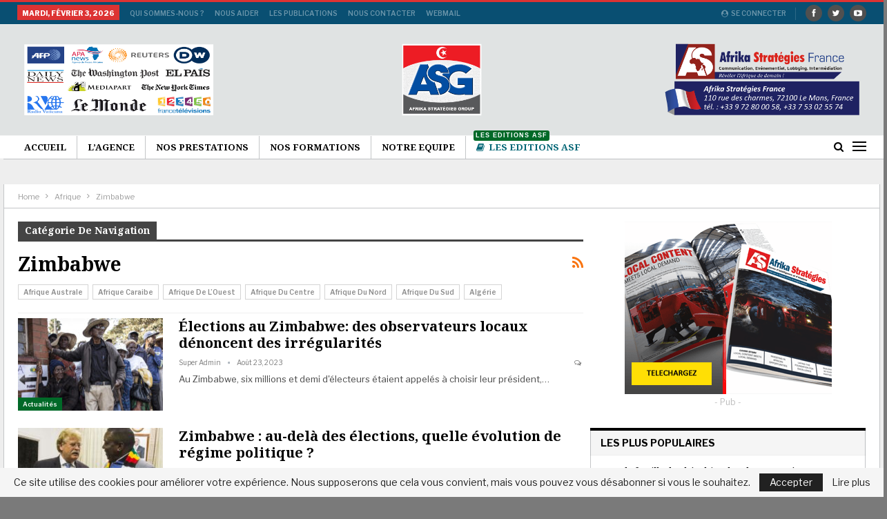

--- FILE ---
content_type: text/html; charset=UTF-8
request_url: https://www.afrikastrategies.fr/category/afrique/zimbabwe/
body_size: 21731
content:
	<!DOCTYPE html>
		<!--[if IE 8]>
	<html class="ie ie8" lang="fr-FR"> <![endif]-->
	<!--[if IE 9]>
	<html class="ie ie9" lang="fr-FR"> <![endif]-->
	<!--[if gt IE 9]><!-->
<html lang="fr-FR"> <!--<![endif]-->
	<head>
				<meta charset="UTF-8">
		<meta http-equiv="X-UA-Compatible" content="IE=edge">
		<meta name="viewport" content="width=device-width, initial-scale=1.0">
		<link rel="pingback" href="https://www.afrikastrategies.fr/xmlrpc.php"/>

		<meta name='robots' content='max-image-preview:large' />

	<!-- This site is optimized with the Yoast SEO plugin v15.1.1 - https://yoast.com/wordpress/plugins/seo/ -->
	<title>Zimbabwe Archives - Afrika Strategies France</title>
	<meta name="robots" content="index, follow, max-snippet:-1, max-image-preview:large, max-video-preview:-1" />
	<link rel="canonical" href="https://www.afrikastrategies.fr/category/afrique/zimbabwe/" />
	<meta property="og:locale" content="fr_FR" />
	<meta property="og:type" content="article" />
	<meta property="og:title" content="Zimbabwe Archives - Afrika Strategies France" />
	<meta property="og:url" content="https://www.afrikastrategies.fr/category/afrique/zimbabwe/" />
	<meta property="og:site_name" content="Afrika Strategies France" />
	<meta name="twitter:card" content="summary_large_image" />
	<script type="application/ld+json" class="yoast-schema-graph">{"@context":"https://schema.org","@graph":[{"@type":"Organization","@id":"https://www.afrikastrategies.fr/#organization","name":"AFRIKA STRATEGIES FRANCE","url":"https://www.afrikastrategies.fr/","sameAs":["https://www.facebook.com/afrikastrategiesfr"],"logo":{"@type":"ImageObject","@id":"https://www.afrikastrategies.fr/#logo","inLanguage":"fr-FR","url":"https://www.afrikastrategies.fr/wp-content/uploads/2019/10/logoasfmob-retina.jpg","width":500,"height":105,"caption":"AFRIKA STRATEGIES FRANCE"},"image":{"@id":"https://www.afrikastrategies.fr/#logo"}},{"@type":"WebSite","@id":"https://www.afrikastrategies.fr/#website","url":"https://www.afrikastrategies.fr/","name":"Afrika Strategies France","description":"Revue d&#039;intelligence et d&#039;Analyse","publisher":{"@id":"https://www.afrikastrategies.fr/#organization"},"potentialAction":[{"@type":"SearchAction","target":"https://www.afrikastrategies.fr/?s={search_term_string}","query-input":"required name=search_term_string"}],"inLanguage":"fr-FR"},{"@type":"CollectionPage","@id":"https://www.afrikastrategies.fr/category/afrique/zimbabwe/#webpage","url":"https://www.afrikastrategies.fr/category/afrique/zimbabwe/","name":"Zimbabwe Archives - Afrika Strategies France","isPartOf":{"@id":"https://www.afrikastrategies.fr/#website"},"breadcrumb":{"@id":"https://www.afrikastrategies.fr/category/afrique/zimbabwe/#breadcrumb"},"inLanguage":"fr-FR","potentialAction":[{"@type":"ReadAction","target":["https://www.afrikastrategies.fr/category/afrique/zimbabwe/"]}]},{"@type":"BreadcrumbList","@id":"https://www.afrikastrategies.fr/category/afrique/zimbabwe/#breadcrumb","itemListElement":[{"@type":"ListItem","position":1,"item":{"@type":"WebPage","@id":"https://www.afrikastrategies.fr/","url":"https://www.afrikastrategies.fr/","name":"Accueil"}},{"@type":"ListItem","position":2,"item":{"@type":"WebPage","@id":"http://www.afrikastrategies.fr/amp/category/afrique/","url":"http://www.afrikastrategies.fr/amp/category/afrique/","name":"Afrique"}},{"@type":"ListItem","position":3,"item":{"@type":"WebPage","@id":"https://www.afrikastrategies.fr/category/afrique/zimbabwe/","url":"https://www.afrikastrategies.fr/category/afrique/zimbabwe/","name":"Zimbabwe"}}]}]}</script>
	<!-- / Yoast SEO plugin. -->


<link rel='dns-prefetch' href='//fonts.googleapis.com' />
<link rel='dns-prefetch' href='//s.w.org' />
<link rel="alternate" type="application/rss+xml" title="Afrika Strategies France &raquo; Flux" href="https://www.afrikastrategies.fr/feed/" />
<link rel="alternate" type="application/rss+xml" title="Afrika Strategies France &raquo; Flux des commentaires" href="https://www.afrikastrategies.fr/comments/feed/" />
<link rel="alternate" type="application/rss+xml" title="Afrika Strategies France &raquo; Flux de la catégorie Zimbabwe" href="https://www.afrikastrategies.fr/category/afrique/zimbabwe/feed/" />
<script type="text/javascript">
window._wpemojiSettings = {"baseUrl":"https:\/\/s.w.org\/images\/core\/emoji\/14.0.0\/72x72\/","ext":".png","svgUrl":"https:\/\/s.w.org\/images\/core\/emoji\/14.0.0\/svg\/","svgExt":".svg","source":{"concatemoji":"https:\/\/www.afrikastrategies.fr\/wp-includes\/js\/wp-emoji-release.min.js?ver=6.0.11"}};
/*! This file is auto-generated */
!function(e,a,t){var n,r,o,i=a.createElement("canvas"),p=i.getContext&&i.getContext("2d");function s(e,t){var a=String.fromCharCode,e=(p.clearRect(0,0,i.width,i.height),p.fillText(a.apply(this,e),0,0),i.toDataURL());return p.clearRect(0,0,i.width,i.height),p.fillText(a.apply(this,t),0,0),e===i.toDataURL()}function c(e){var t=a.createElement("script");t.src=e,t.defer=t.type="text/javascript",a.getElementsByTagName("head")[0].appendChild(t)}for(o=Array("flag","emoji"),t.supports={everything:!0,everythingExceptFlag:!0},r=0;r<o.length;r++)t.supports[o[r]]=function(e){if(!p||!p.fillText)return!1;switch(p.textBaseline="top",p.font="600 32px Arial",e){case"flag":return s([127987,65039,8205,9895,65039],[127987,65039,8203,9895,65039])?!1:!s([55356,56826,55356,56819],[55356,56826,8203,55356,56819])&&!s([55356,57332,56128,56423,56128,56418,56128,56421,56128,56430,56128,56423,56128,56447],[55356,57332,8203,56128,56423,8203,56128,56418,8203,56128,56421,8203,56128,56430,8203,56128,56423,8203,56128,56447]);case"emoji":return!s([129777,127995,8205,129778,127999],[129777,127995,8203,129778,127999])}return!1}(o[r]),t.supports.everything=t.supports.everything&&t.supports[o[r]],"flag"!==o[r]&&(t.supports.everythingExceptFlag=t.supports.everythingExceptFlag&&t.supports[o[r]]);t.supports.everythingExceptFlag=t.supports.everythingExceptFlag&&!t.supports.flag,t.DOMReady=!1,t.readyCallback=function(){t.DOMReady=!0},t.supports.everything||(n=function(){t.readyCallback()},a.addEventListener?(a.addEventListener("DOMContentLoaded",n,!1),e.addEventListener("load",n,!1)):(e.attachEvent("onload",n),a.attachEvent("onreadystatechange",function(){"complete"===a.readyState&&t.readyCallback()})),(e=t.source||{}).concatemoji?c(e.concatemoji):e.wpemoji&&e.twemoji&&(c(e.twemoji),c(e.wpemoji)))}(window,document,window._wpemojiSettings);
</script>
<style type="text/css">
img.wp-smiley,
img.emoji {
	display: inline !important;
	border: none !important;
	box-shadow: none !important;
	height: 1em !important;
	width: 1em !important;
	margin: 0 0.07em !important;
	vertical-align: -0.1em !important;
	background: none !important;
	padding: 0 !important;
}
</style>
	<style id='global-styles-inline-css' type='text/css'>
body{--wp--preset--color--black: #000000;--wp--preset--color--cyan-bluish-gray: #abb8c3;--wp--preset--color--white: #ffffff;--wp--preset--color--pale-pink: #f78da7;--wp--preset--color--vivid-red: #cf2e2e;--wp--preset--color--luminous-vivid-orange: #ff6900;--wp--preset--color--luminous-vivid-amber: #fcb900;--wp--preset--color--light-green-cyan: #7bdcb5;--wp--preset--color--vivid-green-cyan: #00d084;--wp--preset--color--pale-cyan-blue: #8ed1fc;--wp--preset--color--vivid-cyan-blue: #0693e3;--wp--preset--color--vivid-purple: #9b51e0;--wp--preset--gradient--vivid-cyan-blue-to-vivid-purple: linear-gradient(135deg,rgba(6,147,227,1) 0%,rgb(155,81,224) 100%);--wp--preset--gradient--light-green-cyan-to-vivid-green-cyan: linear-gradient(135deg,rgb(122,220,180) 0%,rgb(0,208,130) 100%);--wp--preset--gradient--luminous-vivid-amber-to-luminous-vivid-orange: linear-gradient(135deg,rgba(252,185,0,1) 0%,rgba(255,105,0,1) 100%);--wp--preset--gradient--luminous-vivid-orange-to-vivid-red: linear-gradient(135deg,rgba(255,105,0,1) 0%,rgb(207,46,46) 100%);--wp--preset--gradient--very-light-gray-to-cyan-bluish-gray: linear-gradient(135deg,rgb(238,238,238) 0%,rgb(169,184,195) 100%);--wp--preset--gradient--cool-to-warm-spectrum: linear-gradient(135deg,rgb(74,234,220) 0%,rgb(151,120,209) 20%,rgb(207,42,186) 40%,rgb(238,44,130) 60%,rgb(251,105,98) 80%,rgb(254,248,76) 100%);--wp--preset--gradient--blush-light-purple: linear-gradient(135deg,rgb(255,206,236) 0%,rgb(152,150,240) 100%);--wp--preset--gradient--blush-bordeaux: linear-gradient(135deg,rgb(254,205,165) 0%,rgb(254,45,45) 50%,rgb(107,0,62) 100%);--wp--preset--gradient--luminous-dusk: linear-gradient(135deg,rgb(255,203,112) 0%,rgb(199,81,192) 50%,rgb(65,88,208) 100%);--wp--preset--gradient--pale-ocean: linear-gradient(135deg,rgb(255,245,203) 0%,rgb(182,227,212) 50%,rgb(51,167,181) 100%);--wp--preset--gradient--electric-grass: linear-gradient(135deg,rgb(202,248,128) 0%,rgb(113,206,126) 100%);--wp--preset--gradient--midnight: linear-gradient(135deg,rgb(2,3,129) 0%,rgb(40,116,252) 100%);--wp--preset--duotone--dark-grayscale: url('#wp-duotone-dark-grayscale');--wp--preset--duotone--grayscale: url('#wp-duotone-grayscale');--wp--preset--duotone--purple-yellow: url('#wp-duotone-purple-yellow');--wp--preset--duotone--blue-red: url('#wp-duotone-blue-red');--wp--preset--duotone--midnight: url('#wp-duotone-midnight');--wp--preset--duotone--magenta-yellow: url('#wp-duotone-magenta-yellow');--wp--preset--duotone--purple-green: url('#wp-duotone-purple-green');--wp--preset--duotone--blue-orange: url('#wp-duotone-blue-orange');--wp--preset--font-size--small: 13px;--wp--preset--font-size--medium: 20px;--wp--preset--font-size--large: 36px;--wp--preset--font-size--x-large: 42px;}.has-black-color{color: var(--wp--preset--color--black) !important;}.has-cyan-bluish-gray-color{color: var(--wp--preset--color--cyan-bluish-gray) !important;}.has-white-color{color: var(--wp--preset--color--white) !important;}.has-pale-pink-color{color: var(--wp--preset--color--pale-pink) !important;}.has-vivid-red-color{color: var(--wp--preset--color--vivid-red) !important;}.has-luminous-vivid-orange-color{color: var(--wp--preset--color--luminous-vivid-orange) !important;}.has-luminous-vivid-amber-color{color: var(--wp--preset--color--luminous-vivid-amber) !important;}.has-light-green-cyan-color{color: var(--wp--preset--color--light-green-cyan) !important;}.has-vivid-green-cyan-color{color: var(--wp--preset--color--vivid-green-cyan) !important;}.has-pale-cyan-blue-color{color: var(--wp--preset--color--pale-cyan-blue) !important;}.has-vivid-cyan-blue-color{color: var(--wp--preset--color--vivid-cyan-blue) !important;}.has-vivid-purple-color{color: var(--wp--preset--color--vivid-purple) !important;}.has-black-background-color{background-color: var(--wp--preset--color--black) !important;}.has-cyan-bluish-gray-background-color{background-color: var(--wp--preset--color--cyan-bluish-gray) !important;}.has-white-background-color{background-color: var(--wp--preset--color--white) !important;}.has-pale-pink-background-color{background-color: var(--wp--preset--color--pale-pink) !important;}.has-vivid-red-background-color{background-color: var(--wp--preset--color--vivid-red) !important;}.has-luminous-vivid-orange-background-color{background-color: var(--wp--preset--color--luminous-vivid-orange) !important;}.has-luminous-vivid-amber-background-color{background-color: var(--wp--preset--color--luminous-vivid-amber) !important;}.has-light-green-cyan-background-color{background-color: var(--wp--preset--color--light-green-cyan) !important;}.has-vivid-green-cyan-background-color{background-color: var(--wp--preset--color--vivid-green-cyan) !important;}.has-pale-cyan-blue-background-color{background-color: var(--wp--preset--color--pale-cyan-blue) !important;}.has-vivid-cyan-blue-background-color{background-color: var(--wp--preset--color--vivid-cyan-blue) !important;}.has-vivid-purple-background-color{background-color: var(--wp--preset--color--vivid-purple) !important;}.has-black-border-color{border-color: var(--wp--preset--color--black) !important;}.has-cyan-bluish-gray-border-color{border-color: var(--wp--preset--color--cyan-bluish-gray) !important;}.has-white-border-color{border-color: var(--wp--preset--color--white) !important;}.has-pale-pink-border-color{border-color: var(--wp--preset--color--pale-pink) !important;}.has-vivid-red-border-color{border-color: var(--wp--preset--color--vivid-red) !important;}.has-luminous-vivid-orange-border-color{border-color: var(--wp--preset--color--luminous-vivid-orange) !important;}.has-luminous-vivid-amber-border-color{border-color: var(--wp--preset--color--luminous-vivid-amber) !important;}.has-light-green-cyan-border-color{border-color: var(--wp--preset--color--light-green-cyan) !important;}.has-vivid-green-cyan-border-color{border-color: var(--wp--preset--color--vivid-green-cyan) !important;}.has-pale-cyan-blue-border-color{border-color: var(--wp--preset--color--pale-cyan-blue) !important;}.has-vivid-cyan-blue-border-color{border-color: var(--wp--preset--color--vivid-cyan-blue) !important;}.has-vivid-purple-border-color{border-color: var(--wp--preset--color--vivid-purple) !important;}.has-vivid-cyan-blue-to-vivid-purple-gradient-background{background: var(--wp--preset--gradient--vivid-cyan-blue-to-vivid-purple) !important;}.has-light-green-cyan-to-vivid-green-cyan-gradient-background{background: var(--wp--preset--gradient--light-green-cyan-to-vivid-green-cyan) !important;}.has-luminous-vivid-amber-to-luminous-vivid-orange-gradient-background{background: var(--wp--preset--gradient--luminous-vivid-amber-to-luminous-vivid-orange) !important;}.has-luminous-vivid-orange-to-vivid-red-gradient-background{background: var(--wp--preset--gradient--luminous-vivid-orange-to-vivid-red) !important;}.has-very-light-gray-to-cyan-bluish-gray-gradient-background{background: var(--wp--preset--gradient--very-light-gray-to-cyan-bluish-gray) !important;}.has-cool-to-warm-spectrum-gradient-background{background: var(--wp--preset--gradient--cool-to-warm-spectrum) !important;}.has-blush-light-purple-gradient-background{background: var(--wp--preset--gradient--blush-light-purple) !important;}.has-blush-bordeaux-gradient-background{background: var(--wp--preset--gradient--blush-bordeaux) !important;}.has-luminous-dusk-gradient-background{background: var(--wp--preset--gradient--luminous-dusk) !important;}.has-pale-ocean-gradient-background{background: var(--wp--preset--gradient--pale-ocean) !important;}.has-electric-grass-gradient-background{background: var(--wp--preset--gradient--electric-grass) !important;}.has-midnight-gradient-background{background: var(--wp--preset--gradient--midnight) !important;}.has-small-font-size{font-size: var(--wp--preset--font-size--small) !important;}.has-medium-font-size{font-size: var(--wp--preset--font-size--medium) !important;}.has-large-font-size{font-size: var(--wp--preset--font-size--large) !important;}.has-x-large-font-size{font-size: var(--wp--preset--font-size--x-large) !important;}
</style>
<link rel='stylesheet' id='contact-form-7-css'  href='https://www.afrikastrategies.fr/wp-content/plugins/contact-form-7/includes/css/styles.css?ver=5.0.3' type='text/css' media='all' />
<link rel='stylesheet' id='t4bnewsticker-css'  href='http://www.afrikastrategies.fr/wp-content/plugins/t4b-news-ticker/assets/css/t4bnewsticker.css?v=1.2.3&#038;ver=6.0.11' type='text/css' media='all' />
<link rel='stylesheet' id='wsl-widget-css'  href='https://www.afrikastrategies.fr/wp-content/plugins/wordpress-social-login/assets/css/style.css?ver=6.0.11' type='text/css' media='all' />
<link rel='stylesheet' id='publisher-child-css'  href='https://www.afrikastrategies.fr/wp-content/themes/publisher-child/style.css?ver=1.0.0' type='text/css' media='all' />
<link rel='stylesheet' id='better-framework-main-fonts-css'  href='https://fonts.googleapis.com/css?family=Libre+Franklin:400,600,700,500,800,400italic%7CNoto+Serif:700,400%7CRoboto:500' type='text/css' media='all' />
<script type='text/javascript' src='https://www.afrikastrategies.fr/wp-includes/js/jquery/jquery.min.js?ver=3.6.0' id='jquery-core-js'></script>
<script type='text/javascript' src='https://www.afrikastrategies.fr/wp-includes/js/jquery/jquery-migrate.min.js?ver=3.3.2' id='jquery-migrate-js'></script>
<script type='text/javascript' src='http://www.afrikastrategies.fr/wp-content/plugins/t4b-news-ticker/assets/js/jquery.liscroll.js?ver=1.2.3' id='liscroll-js'></script>
<!--[if lt IE 9]>
<script type='text/javascript' src='https://www.afrikastrategies.fr/wp-content/themes/publisher/includes/libs/better-framework/assets/js/html5shiv.min.js?ver=3.8.0' id='bf-html5shiv-js'></script>
<![endif]-->
<!--[if lt IE 9]>
<script type='text/javascript' src='https://www.afrikastrategies.fr/wp-content/themes/publisher/includes/libs/better-framework/assets/js/respond.min.js?ver=3.8.0' id='bf-respond-js'></script>
<![endif]-->
<link rel="https://api.w.org/" href="https://www.afrikastrategies.fr/wp-json/" /><link rel="alternate" type="application/json" href="https://www.afrikastrategies.fr/wp-json/wp/v2/categories/158" /><link rel="EditURI" type="application/rsd+xml" title="RSD" href="https://www.afrikastrategies.fr/xmlrpc.php?rsd" />
<link rel="wlwmanifest" type="application/wlwmanifest+xml" href="https://www.afrikastrategies.fr/wp-includes/wlwmanifest.xml" /> 
<meta name="generator" content="WordPress 6.0.11" />
			<link rel="amphtml" href="https://www.afrikastrategies.fr/amp/category/afrique/zimbabwe/"/>
						<meta property="fb:pages" content="106558944222840" />
							<meta property="ia:markup_url" content="https://www.afrikastrategies.fr/elections-au-zimbabwe-des-observateurs-locaux-denoncent-des-irregularites/?ia_markup=1" />
				<link rel="apple-touch-icon" sizes="114x114" href="/wp-content/uploads/fbrfg/apple-touch-icon.png">
<link rel="icon" type="image/png" sizes="32x32" href="/wp-content/uploads/fbrfg/favicon-32x32.png">
<link rel="icon" type="image/png" sizes="16x16" href="/wp-content/uploads/fbrfg/favicon-16x16.png">
<link rel="manifest" href="/wp-content/uploads/fbrfg/site.webmanifest">
<link rel="mask-icon" href="/wp-content/uploads/fbrfg/safari-pinned-tab.svg" color="#5bbad5">
<link rel="shortcut icon" href="/wp-content/uploads/fbrfg/favicon.ico">
<meta name="msapplication-TileColor" content="#da532c">
<meta name="msapplication-config" content="/wp-content/uploads/fbrfg/browserconfig.xml">
<meta name="theme-color" content="#ffffff"><script>
  window.fbAsyncInit = function() {
    FB.init({
      appId      : '2908499939176247',
      cookie     : true,
      xfbml      : true,
      version    : 'v3.2'
    });
      
    FB.AppEvents.logPageView();   
      
  };

  (function(d, s, id){
     var js, fjs = d.getElementsByTagName(s)[0];
     if (d.getElementById(id)) {return;}
     js = d.createElement(s); js.id = id;
     js.src = "https://connect.facebook.net/en_US/sdk.js";
     fjs.parentNode.insertBefore(js, fjs);
   }(document, 'script', 'facebook-jssdk'));
</script>
			<link rel="shortcut icon" href="http://www.afrikastrategies.fr/wp-content/uploads/2019/09/fav16.jpg">			<link rel="apple-touch-icon" href="http://www.afrikastrategies.fr/wp-content/uploads/2019/09/fav57.jpg">			<link rel="apple-touch-icon" sizes="114x114" href="http://www.afrikastrategies.fr/wp-content/uploads/2019/09/fav114.jpg">			<link rel="apple-touch-icon" sizes="72x72" href="http://www.afrikastrategies.fr/wp-content/uploads/2019/09/fav72.jpg">			<link rel="apple-touch-icon" sizes="144x144" href="http://www.afrikastrategies.fr/wp-content/uploads/2019/09/fav144.jpg"><meta name="generator" content="Powered by WPBakery Page Builder - drag and drop page builder for WordPress."/>
<!--[if lte IE 9]><link rel="stylesheet" type="text/css" href="https://www.afrikastrategies.fr/wp-content/plugins/js_composer/assets/css/vc_lte_ie9.min.css" media="screen"><![endif]-->    <script src="https://cdn.onesignal.com/sdks/OneSignalSDK.js" async></script>    <script>

      window.OneSignal = window.OneSignal || [];

      OneSignal.push( function() {
        OneSignal.SERVICE_WORKER_UPDATER_PATH = "OneSignalSDKUpdaterWorker.js.php";
        OneSignal.SERVICE_WORKER_PATH = "OneSignalSDKWorker.js.php";
        OneSignal.SERVICE_WORKER_PARAM = { scope: '/' };

        OneSignal.setDefaultNotificationUrl("https://www.afrikastrategies.fr");
        var oneSignal_options = {};
        window._oneSignalInitOptions = oneSignal_options;

        oneSignal_options['wordpress'] = true;
oneSignal_options['appId'] = 'c78b42ed-06cd-42f8-b834-a2339f6e3cc6';
oneSignal_options['autoRegister'] = false;
oneSignal_options['welcomeNotification'] = { };
oneSignal_options['welcomeNotification']['title'] = "";
oneSignal_options['welcomeNotification']['message'] = "Merci d&#039;avoir souscrit !";
oneSignal_options['subdomainName'] = "AFRIKASTRATEGIES";
oneSignal_options['promptOptions'] = { };
oneSignal_options['promptOptions']['actionMessage'] = 'En validant cette action (Clic sur SUIVANT) vous autorisez les notifications du site';
oneSignal_options['promptOptions']['exampleNotificationTitleDesktop'] = 'Notification de contenu';
oneSignal_options['promptOptions']['exampleNotificationMessageDesktop'] = 'Les notifications vont apparaitre sur votre desktop';
oneSignal_options['promptOptions']['exampleNotificationTitleMobile'] = 'Notification de contenu';
oneSignal_options['promptOptions']['exampleNotificationMessageMobile'] = 'Les notifications vont apparaitre sur votre Mobile';
oneSignal_options['promptOptions']['exampleNotificationCaption'] = '(Vous pouvez vous désabonner à tout moment)';
oneSignal_options['promptOptions']['acceptButtonText'] = 'CONTINUER';
oneSignal_options['promptOptions']['cancelButtonText'] = 'NON MERCI';
oneSignal_options['promptOptions']['siteName'] = 'http://www.afrikastrategies.fr/';
oneSignal_options['promptOptions']['autoAcceptTitle'] = 'Cliquez pour autoriser';
oneSignal_options['notifyButton'] = { };
oneSignal_options['notifyButton']['enable'] = true;
oneSignal_options['notifyButton']['position'] = 'bottom-right';
oneSignal_options['notifyButton']['theme'] = 'default';
oneSignal_options['notifyButton']['size'] = 'medium';
oneSignal_options['notifyButton']['prenotify'] = true;
oneSignal_options['notifyButton']['showCredit'] = true;
oneSignal_options['notifyButton']['text'] = {};
oneSignal_options['notifyButton']['text']['message.prenotify'] = 'Cliquez pouir souscrire aux notifications';
oneSignal_options['notifyButton']['text']['tip.state.unsubscribed'] = 'Souscrire aux notifications';
oneSignal_options['notifyButton']['text']['tip.state.subscribed'] = 'Vous avez souscrit aux notifications';
oneSignal_options['notifyButton']['text']['tip.state.blocked'] = 'Vous avez bloqué les notifications';
oneSignal_options['notifyButton']['text']['message.action.subscribed'] = 'Merci de votre souscription';
oneSignal_options['notifyButton']['text']['message.action.resubscribed'] = 'Vous vous êtes encore souscrit aux notifications';
oneSignal_options['notifyButton']['text']['message.action.unsubscribed'] = 'Vous ne recevrez plus de notifications';
oneSignal_options['notifyButton']['text']['dialog.main.title'] = 'Gérer les notifications du site';
oneSignal_options['notifyButton']['text']['dialog.main.button.subscribe'] = 'SOUSCRIRE';
oneSignal_options['notifyButton']['text']['dialog.main.button.unsubscribe'] = 'SE DESABONNER';
oneSignal_options['notifyButton']['text']['dialog.blocked.title'] = 'Débloquer les notifications';
oneSignal_options['notifyButton']['text']['dialog.blocked.message'] = 'Suivez ces instructions pour autoriser les notifications';
              OneSignal.init(window._oneSignalInitOptions);
                    });

      function documentInitOneSignal() {
        var oneSignal_elements = document.getElementsByClassName("OneSignal-prompt");

        var oneSignalLinkClickHandler = function(event) { OneSignal.push(['registerForPushNotifications']); event.preventDefault(); };        for(var i = 0; i < oneSignal_elements.length; i++)
          oneSignal_elements[i].addEventListener('click', oneSignalLinkClickHandler, false);
      }

      if (document.readyState === 'complete') {
           documentInitOneSignal();
      }
      else {
           window.addEventListener("load", function(event){
               documentInitOneSignal();
          });
      }
    </script>

<script type="application/ld+json">{
    "@context": "http:\/\/schema.org\/",
    "@type": "organization",
    "@id": "#organization",
    "logo": {
        "@type": "ImageObject",
        "url": "http:\/\/www.afrikastrategies.fr\/wp-content\/uploads\/2019\/09\/BH-ASG.png"
    },
    "url": "https:\/\/www.afrikastrategies.fr\/",
    "name": "Afrika Strategies France",
    "description": "Revue d&#039;intelligence et d&#039;Analyse"
}</script>
<script type="application/ld+json">{
    "@context": "http:\/\/schema.org\/",
    "@type": "WebSite",
    "name": "Afrika Strategies France",
    "alternateName": "Revue d&#039;intelligence et d&#039;Analyse",
    "url": "https:\/\/www.afrikastrategies.fr\/"
}</script>
<link rel='stylesheet' id='better-playlist' href='https://www.afrikastrategies.fr/wp-content/plugins/better-playlist/css/better-playlist.min.css' type='text/css' media='all' />
<link rel='stylesheet' id='bs-icons' href='https://www.afrikastrategies.fr/wp-content/themes/publisher/includes/libs/better-framework/assets/css/bs-icons.css' type='text/css' media='all' />
<link rel='stylesheet' id='better-social-counter' href='https://www.afrikastrategies.fr/wp-content/plugins/better-social-counter/css/style.min.css' type='text/css' media='all' />
<link rel='stylesheet' id='bf-slick' href='https://www.afrikastrategies.fr/wp-content/themes/publisher/includes/libs/better-framework/assets/css/slick.min.css' type='text/css' media='all' />
<link rel='stylesheet' id='better-bam' href='https://www.afrikastrategies.fr/wp-content/plugins/better-adsmanager/css/bam.min.css' type='text/css' media='all' />
<link rel='stylesheet' id='br-numbers' href='https://fonts.googleapis.com/css?family=Oswald&text=0123456789./\%' type='text/css' media='all' />
<link rel='stylesheet' id='better-reviews' href='https://www.afrikastrategies.fr/wp-content/plugins/better-reviews/css/better-reviews.min.css' type='text/css' media='all' />
<link rel='stylesheet' id='blockquote-pack-pro' href='https://www.afrikastrategies.fr/wp-content/plugins/blockquote-pack-pro/css/blockquote-pack.min.css' type='text/css' media='all' />
<link rel='stylesheet' id='financial-pack-pro' href='https://www.afrikastrategies.fr/wp-content/plugins/financial-pack-pro/css/financial-pack.min.css' type='text/css' media='all' />
<link rel='stylesheet' id='newsletter-pack' href='https://www.afrikastrategies.fr/wp-content/plugins/newsletter-pack-pro/css/newsletter-pack.min.css' type='text/css' media='all' />
<link rel='stylesheet' id='smart-lists-pack-pro' href='https://www.afrikastrategies.fr/wp-content/plugins/smart-lists-pack-pro/css/smart-lists-pack.min.css' type='text/css' media='all' />
<link rel='stylesheet' id='pretty-photo' href='https://www.afrikastrategies.fr/wp-content/themes/publisher/includes/libs/better-framework/assets/css/pretty-photo.min.css' type='text/css' media='all' />
<link rel='stylesheet' id='theme-libs' href='https://www.afrikastrategies.fr/wp-content/themes/publisher/css/theme-libs.min.css' type='text/css' media='all' />
<link rel='stylesheet' id='fontawesome' href='https://www.afrikastrategies.fr/wp-content/themes/publisher/includes/libs/better-framework/assets/css/font-awesome.min.css' type='text/css' media='all' />
<link rel='stylesheet' id='publisher' href='https://www.afrikastrategies.fr/wp-content/themes/publisher/style-6.1.0.min.css' type='text/css' media='all' />
<link rel='stylesheet' id='publisher-theme-financial-news' href='https://www.afrikastrategies.fr/wp-content/themes/publisher/includes/styles/financial-news/style.min.css' type='text/css' media='all' />
<link rel='stylesheet' id='6.1.0-1766507195' href='https://www.afrikastrategies.fr/wp-content/bs-booster-cache/ba25073a5aa465f3ca4a115881995188.css' type='text/css' media='all' />

<!-- BetterFramework Head Inline CSS -->
<style>
.listing-item-blog-5 > .item-inner > .title {
    font-family: 'Noto Serif';
    font-weight: 700;
    line-height: 26px;
    font-size: 24px;
    text-align: inherit;
    text-transform: inherit;
}    
.single-post-title {
    font-family: 'Noto Serif';
    font-weight: 700;
    text-transform: inherit;
    letter-spacing: -0.3px;
    color: #FF0000;
}

.listing-item-grid-1 .title {
    font-family: 'Noto Serif';
    font-weight: 500;
    line-height: 20px;
    font-size: 16px;
    text-align: inherit;
    text-transform: inherit;
    color: #036A81;
    letter-spacing: -0.3px;
}

.main-menu li, .off-canvas-menu > ul > li > a {

    font-family: 'Noto Serif';
    font-weight: 700;
    font-size: 13px;
}    

.listing-item-grid-2 .title a {
    color: inherit;
    text-transform: none;
}

</style>
<!-- /BetterFramework Head Inline CSS-->
<noscript><style type="text/css"> .wpb_animate_when_almost_visible { opacity: 1; }</style></noscript>	</head>

<body class="archive category category-zimbabwe category-158 active-light-box active-top-line ltr close-rh page-layout-2-col-right boxed active-sticky-sidebar main-menu-sticky active-ajax-search single-prim-cat-158 single-cat-158  wpb-js-composer js-comp-ver-5.4.7 vc_responsive bs-ll-a" dir="ltr">
<div class="off-canvas-overlay"></div>
<div class="off-canvas-container left skin-dark">
	<div class="off-canvas-inner">
		<span class="canvas-close"><i></i></span>
					<div class="off-canvas-header">
									<div class="logo">

						<a href="https://www.afrikastrategies.fr/">
							<img src="http://www.afrikastrategies.fr/wp-content/uploads/2019/10/logoasf-canvas2.png"
							     alt="Afrika Strategies">
						</a>
					</div>
										<div class="site-name">Afrika Strategies</div>
									<div class="site-description">Revue d'intelligence et d'Analyse</div>
			</div>
						<div class="off-canvas-search">
				<form role="search" method="get" action="https://www.afrikastrategies.fr">
					<input type="text" name="s" value=""
					       placeholder="Chercher...">
					<i class="fa fa-search"></i>
				</form>
			</div>
						<nav class="off-canvas-menu">
				<ul class="menu bsm-pure clearfix">
					<li id="menu-item-284" class="menu-item menu-item-type-taxonomy menu-item-object-category menu-term-123 better-anim-fade menu-item-284"><a href="https://www.afrikastrategies.fr/category/afrique/gabon/">Gabon</a></li>
<li id="menu-item-285" class="menu-item menu-item-type-taxonomy menu-item-object-category menu-term-124 better-anim-fade menu-item-285"><a href="https://www.afrikastrategies.fr/category/afrique/gambie/">Gambie</a></li>
<li id="menu-item-286" class="menu-item menu-item-type-taxonomy menu-item-object-category menu-term-125 better-anim-fade menu-item-286"><a href="https://www.afrikastrategies.fr/category/afrique/ghana/">Ghana</a></li>
<li id="menu-item-287" class="menu-item menu-item-type-taxonomy menu-item-object-category menu-term-126 better-anim-fade menu-item-287"><a href="https://www.afrikastrategies.fr/category/afrique/guinee/">Guinée</a></li>
<li id="menu-item-288" class="menu-item menu-item-type-taxonomy menu-item-object-category menu-term-128 better-anim-fade menu-item-288"><a href="https://www.afrikastrategies.fr/category/afrique/guinee-equatoriale/">Guinée équatoriale</a></li>
<li id="menu-item-289" class="menu-item menu-item-type-taxonomy menu-item-object-category menu-term-127 better-anim-fade menu-item-289"><a href="https://www.afrikastrategies.fr/category/afrique/guinee-bissau/">Guinée-Bissau</a></li>
<li id="menu-item-290" class="menu-item menu-item-type-taxonomy menu-item-object-category menu-term-129 better-anim-fade menu-item-290"><a href="https://www.afrikastrategies.fr/category/afrique/kenya/">Kenya</a></li>
<li id="menu-item-291" class="menu-item menu-item-type-taxonomy menu-item-object-category menu-term-130 better-anim-fade menu-item-291"><a href="https://www.afrikastrategies.fr/category/afrique/lesotho/">Lesotho</a></li>
<li id="menu-item-292" class="menu-item menu-item-type-taxonomy menu-item-object-category menu-term-131 better-anim-fade menu-item-292"><a href="https://www.afrikastrategies.fr/category/afrique/liberia/">Liberia</a></li>
<li id="menu-item-293" class="menu-item menu-item-type-taxonomy menu-item-object-category menu-term-132 better-anim-fade menu-item-293"><a href="https://www.afrikastrategies.fr/category/afrique/libye/">Libye</a></li>
<li id="menu-item-295" class="menu-item menu-item-type-taxonomy menu-item-object-category menu-term-134 better-anim-fade menu-item-295"><a href="https://www.afrikastrategies.fr/category/afrique/malawi/">Malawi</a></li>
<li id="menu-item-294" class="menu-item menu-item-type-taxonomy menu-item-object-category menu-term-133 better-anim-fade menu-item-294"><a href="https://www.afrikastrategies.fr/category/afrique/madagascar/">Madagascar</a></li>
<li id="menu-item-296" class="menu-item menu-item-type-taxonomy menu-item-object-category menu-term-135 better-anim-fade menu-item-296"><a href="https://www.afrikastrategies.fr/category/afrique/mali/">Mali</a></li>
<li id="menu-item-297" class="menu-item menu-item-type-taxonomy menu-item-object-category menu-term-136 better-anim-fade menu-item-297"><a href="https://www.afrikastrategies.fr/category/afrique/maroc/">Maroc</a></li>
<li id="menu-item-298" class="menu-item menu-item-type-taxonomy menu-item-object-category menu-term-137 better-anim-fade menu-item-298"><a href="https://www.afrikastrategies.fr/category/afrique/maurice/">Maurice</a></li>
<li id="menu-item-299" class="menu-item menu-item-type-taxonomy menu-item-object-category menu-term-138 better-anim-fade menu-item-299"><a href="https://www.afrikastrategies.fr/category/afrique/mauritanie/">Mauritanie</a></li>
<li id="menu-item-300" class="menu-item menu-item-type-taxonomy menu-item-object-category menu-term-139 better-anim-fade menu-item-300"><a href="https://www.afrikastrategies.fr/category/afrique/mozambique/">Mozambique</a></li>
<li id="menu-item-301" class="menu-item menu-item-type-taxonomy menu-item-object-category menu-term-140 better-anim-fade menu-item-301"><a href="https://www.afrikastrategies.fr/category/afrique/namibie/">Namibie</a></li>
<li id="menu-item-302" class="menu-item menu-item-type-taxonomy menu-item-object-category menu-term-141 better-anim-fade menu-item-302"><a href="https://www.afrikastrategies.fr/category/afrique/niger/">Niger</a></li>
<li id="menu-item-303" class="menu-item menu-item-type-taxonomy menu-item-object-category menu-term-142 better-anim-fade menu-item-303"><a href="https://www.afrikastrategies.fr/category/afrique/nigeria/">Nigeria</a></li>
<li id="menu-item-304" class="menu-item menu-item-type-taxonomy menu-item-object-category menu-term-143 better-anim-fade menu-item-304"><a href="https://www.afrikastrategies.fr/category/afrique/ouganda/">Ouganda</a></li>
<li id="menu-item-305" class="menu-item menu-item-type-taxonomy menu-item-object-category menu-term-114 better-anim-fade menu-item-305"><a href="https://www.afrikastrategies.fr/category/afrique/republique-centrafricaine/">République centrafricaine</a></li>
<li id="menu-item-306" class="menu-item menu-item-type-taxonomy menu-item-object-category menu-term-117 better-anim-fade menu-item-306"><a href="https://www.afrikastrategies.fr/category/afrique/republique-democratique-du-congo/">République démocratique du Congo</a></li>
<li id="menu-item-307" class="menu-item menu-item-type-taxonomy menu-item-object-category menu-term-116 better-anim-fade menu-item-307"><a href="https://www.afrikastrategies.fr/category/afrique/republique-du-congo/">République du Congo</a></li>
<li id="menu-item-308" class="menu-item menu-item-type-taxonomy menu-item-object-category menu-term-144 better-anim-fade menu-item-308"><a href="https://www.afrikastrategies.fr/category/afrique/rwanda/">Rwanda</a></li>
<li id="menu-item-309" class="menu-item menu-item-type-taxonomy menu-item-object-category menu-term-145 better-anim-fade menu-item-309"><a href="https://www.afrikastrategies.fr/category/afrique/sao-tome-et-principe/">São Tomé-et-Principe</a></li>
<li id="menu-item-310" class="menu-item menu-item-type-taxonomy menu-item-object-category menu-term-146 better-anim-fade menu-item-310"><a href="https://www.afrikastrategies.fr/category/afrique/senegal/">Sénégal</a></li>
<li id="menu-item-311" class="menu-item menu-item-type-taxonomy menu-item-object-category menu-term-147 better-anim-fade menu-item-311"><a href="https://www.afrikastrategies.fr/category/afrique/seychelles/">Seychelles</a></li>
<li id="menu-item-312" class="menu-item menu-item-type-taxonomy menu-item-object-category menu-term-148 better-anim-fade menu-item-312"><a href="https://www.afrikastrategies.fr/category/afrique/sierra-leone/">Sierra Leone</a></li>
<li id="menu-item-313" class="menu-item menu-item-type-taxonomy menu-item-object-category menu-term-149 better-anim-fade menu-item-313"><a href="https://www.afrikastrategies.fr/category/afrique/somalie/">Somalie</a></li>
<li id="menu-item-314" class="menu-item menu-item-type-taxonomy menu-item-object-category menu-term-150 better-anim-fade menu-item-314"><a href="https://www.afrikastrategies.fr/category/afrique/soudan/">Soudan</a></li>
<li id="menu-item-315" class="menu-item menu-item-type-taxonomy menu-item-object-category menu-term-151 better-anim-fade menu-item-315"><a href="https://www.afrikastrategies.fr/category/afrique/soudan-du-sud/">Soudan du Sud</a></li>
<li id="menu-item-316" class="menu-item menu-item-type-taxonomy menu-item-object-category menu-term-152 better-anim-fade menu-item-316"><a href="https://www.afrikastrategies.fr/category/afrique/swaziland/">Swaziland</a></li>
<li id="menu-item-317" class="menu-item menu-item-type-taxonomy menu-item-object-category menu-term-153 better-anim-fade menu-item-317"><a href="https://www.afrikastrategies.fr/category/afrique/tanzanie/">Tanzanie</a></li>
<li id="menu-item-318" class="menu-item menu-item-type-taxonomy menu-item-object-category menu-term-154 better-anim-fade menu-item-318"><a href="https://www.afrikastrategies.fr/category/afrique/tchad/">Tchad</a></li>
<li id="menu-item-319" class="menu-item menu-item-type-taxonomy menu-item-object-category menu-term-155 better-anim-fade menu-item-319"><a href="https://www.afrikastrategies.fr/category/afrique/togo/">Togo</a></li>
<li id="menu-item-320" class="menu-item menu-item-type-taxonomy menu-item-object-category menu-term-156 better-anim-fade menu-item-320"><a href="https://www.afrikastrategies.fr/category/afrique/tunisie/">Tunisie</a></li>
<li id="menu-item-321" class="menu-item menu-item-type-taxonomy menu-item-object-category menu-term-157 better-anim-fade menu-item-321"><a href="https://www.afrikastrategies.fr/category/afrique/zambie/">Zambie</a></li>
<li id="menu-item-322" class="menu-item menu-item-type-taxonomy menu-item-object-category current-menu-item menu-term-158 better-anim-fade menu-item-322"><a href="https://www.afrikastrategies.fr/category/afrique/zimbabwe/" aria-current="page">Zimbabwe</a></li>
				</ul>
			</nav>
						<div class="off_canvas_footer">
				<div class="off_canvas_footer-info entry-content">
					<p><br data-mce-bogus="1"></p>
		<div  class="  better-studio-shortcode bsc-clearfix better-social-counter style-button colored in-4-col">
						<ul class="social-list bsc-clearfix"><li class="social-item facebook"><a href = "https://www.facebook.com/afrikastrategies" target = "_blank" > <i class="item-icon bsfi-facebook" ></i><span class="item-title" > Likes </span> </a> </li> <li class="social-item twitter"><a href = "https://twitter.com/africastrategies" target = "_blank" > <i class="item-icon bsfi-twitter" ></i><span class="item-title" > Followers </span> </a> </li> <li class="social-item google"><a href = "https://plus.google.com/116030018206526131828" target = "_blank" > <i class="item-icon bsfi-google" ></i><span class="item-title" > Followers </span> </a> </li> <li class="social-item youtube"><a href = "" target = "_blank" > <i class="item-icon bsfi-youtube" ></i><span class="item-title" > Subscribers </span> </a> </li> <li class="social-item instagram"><a href = "https://instagram.com/betterstudio" target = "_blank" > <i class="item-icon bsfi-instagram" ></i><span class="item-title" > Followers </span> </a> </li> 			</ul>
		</div>
						</div>
			</div>
				</div>
</div>
	<header id="header" class="site-header header-style-1 full-width" itemscope="itemscope" itemtype="https://schema.org/WPHeader">
		<section class="topbar topbar-style-1 hidden-xs hidden-xs">
	<div class="content-wrap">
		<div class="container">
			<div class="topbar-inner clearfix">

									<div class="section-links">
								<div  class="  better-studio-shortcode bsc-clearfix better-social-counter style-button not-colored in-4-col">
						<ul class="social-list bsc-clearfix"><li class="social-item facebook"><a href = "https://www.facebook.com/afrikastrategies" target = "_blank" > <i class="item-icon bsfi-facebook" ></i><span class="item-title" > Likes </span> </a> </li> <li class="social-item twitter"><a href = "https://twitter.com/africastrategies" target = "_blank" > <i class="item-icon bsfi-twitter" ></i><span class="item-title" > Followers </span> </a> </li> <li class="social-item youtube"><a href = "" target = "_blank" > <i class="item-icon bsfi-youtube" ></i><span class="item-title" > Subscribers </span> </a> </li> 			</ul>
		</div>
									<a class="topbar-sign-in behind-social"
							   data-toggle="modal" data-target="#bsLoginModal">
								<i class="fa fa-user-circle"></i> Se connecter							</a>

							<div class="modal sign-in-modal fade" id="bsLoginModal" tabindex="-1" role="dialog"
							     style="display: none">
								<div class="modal-dialog" role="document">
									<div class="modal-content">
											<span class="close-modal" data-dismiss="modal" aria-label="Close"><i
														class="fa fa-close"></i></span>
										<div class="modal-body">
											<div  class="bs-shortcode bs-login-shortcode ">
		<div class="bs-login bs-type-login"  style="display:none">

					<div class="bs-login-panel bs-login-sign-panel bs-current-login-panel">
								<form name="loginform"
				      action="https://www.afrikastrategies.fr/backoffice/" method="post">

					
					<div class="login-header">
						<span class="login-icon fa fa-user-circle main-color"></span>
						<p>Bienvenue, connectez-vous à votre compte.</p>
					</div>
											<div class="login-field social-login-buttons clearfix">
														<ul class="items-count-1">
																	<li class="item-1">
												<a
				rel="nofollow"
				href="https://www.afrikastrategies.fr/backoffice/?action=wordpress_social_authenticate&mode=login&redirect_to=https%3A%2F%2Fwww.afrikastrategies.fr%2Fcategory%2Fafrique%2Fzimbabwe%2F&provider=Facebook"
				data-provider="Facebook"
				class="btn social-login-btn social-login-btn-facebook with-icon"><i class="bf-icon  bsfi-facebook"></i>Connectez-vous avec Facebook		</a>
											</li>
																</ul>
							<div class="or-wrapper"><span
										class="or-text">Ou</span></div>
						</div>
					
					<div class="login-field login-username">
						<input type="text" name="log" id="user_login" class="input"
						       value="" size="20"
						       placeholder="Nom d&#039;utilisateur ou email..." required/>
					</div>

					<div class="login-field login-password">
						<input type="password" name="pwd" id="user_pass"
						       class="input"
						       value="" size="20" placeholder="Mot de passe..."
						       required/>
					</div>

					
					<div class="login-field">
						<a href="https://www.afrikastrategies.fr/backoffice/?action=lostpassword&redirect_to=https%3A%2F%2Fwww.afrikastrategies.fr%2Fcategory%2Fafrique%2Fzimbabwe%2F"
						   class="go-reset-panel">Mot de passe oublié?</a>

													<span class="login-remember">
														<input class="remember-checkbox" name="rememberme" type="checkbox"
								       id="rememberme"
								       value="forever"  />
							<label class="remember-label">Se souvenir de moi</label>
						</span>
											</div>

					
					<div class="login-field login-submit">
						<input type="submit" name="wp-submit"
						       class="button-primary login-btn"
						       value="S&#039;identifier"/>
						<input type="hidden" name="redirect_to" value="https://www.afrikastrategies.fr/category/afrique/zimbabwe/"/>
					</div>

									</form>
			</div>

			<div class="bs-login-panel bs-login-reset-panel">

				<span class="go-login-panel"><i
							class="fa fa-angle-left"></i> Se connecter</span>

				<div class="bs-login-reset-panel-inner">
					<div class="login-header">
						<span class="login-icon fa fa-support"></span>
						<p>Récupérez votre mot de passe.</p>
						<p>Un mot de passe vous sera envoyé par courriel.</p>
					</div>
										<form name="lostpasswordform" id="lostpasswordform"
					      action="https://www.afrikastrategies.fr/backoffice/?action=lostpassword"
					      method="post">

						<div class="login-field reset-username">
							<input type="text" name="user_login" class="input" value=""
							       placeholder="Nom d&#039;utilisateur ou email..."
							       required/>
						</div>

						
						<div class="login-field reset-submit">

							<input type="hidden" name="redirect_to" value=""/>
							<input type="submit" name="wp-submit" class="login-btn"
							       value="Envoyer mon mot de passe"/>

						</div>
					</form>
				</div>
			</div>
			</div>
	</div>
										</div>
									</div>
								</div>
							</div>
												</div>
				
				<div class="section-menu">
						<div id="menu-top" class="menu top-menu-wrapper" role="navigation" itemscope="itemscope" itemtype="https://schema.org/SiteNavigationElement">
		<nav class="top-menu-container">

			<ul id="top-navigation" class="top-menu menu clearfix bsm-pure">
									<li id="topbar-date" class="menu-item menu-item-date">
					<span
						class="topbar-date">mardi, février 3, 2026</span>
					</li>
					<li id="menu-item-56294" class="menu-item menu-item-type-post_type menu-item-object-page better-anim-fade menu-item-56294"><a href="https://www.afrikastrategies.fr/qui-sommes-nous/">Qui sommes-nous ?</a></li>
<li id="menu-item-56293" class="menu-item menu-item-type-post_type menu-item-object-page better-anim-fade menu-item-56293"><a href="https://www.afrikastrategies.fr/nous-aider/">Nous aider</a></li>
<li id="menu-item-56292" class="menu-item menu-item-type-post_type menu-item-object-page better-anim-fade menu-item-56292"><a href="https://www.afrikastrategies.fr/les-publications/">Les publications</a></li>
<li id="menu-item-467" class="menu-item menu-item-type-post_type menu-item-object-page better-anim-fade menu-item-467"><a href="https://www.afrikastrategies.fr/contactez-lagence/">Nous Contacter</a></li>
<li id="menu-item-415" class="menu-item menu-item-type-custom menu-item-object-custom better-anim-fade menu-item-415"><a href="http://webmail.afrikastrategies.fr/login.php">Webmail</a></li>
			</ul>

		</nav>
	</div>
				</div>
			</div>
		</div>
	</div>
</section>
		<div class="header-inner">
			<div class="content-wrap">
				<div class="container">
					<div id="site-branding" class="site-branding">
	<p  id="site-title" class="logo h1 img-logo">
	<a href="https://www.afrikastrategies.fr/" itemprop="url" rel="home">
					<img id="site-logo" src="http://www.afrikastrategies.fr/wp-content/uploads/2019/09/BH-ASG.png"
			     alt="Afrika Strategies France"  />

			<span class="site-title">Afrika Strategies France - Revue d&#039;intelligence et d&#039;Analyse</span>
				</a>
</p>
</div><!-- .site-branding -->
				</div>

			</div>
		</div>
		<div id="menu-main" class="menu main-menu-wrapper show-search-item show-off-canvas menu-actions-btn-width-2" role="navigation" itemscope="itemscope" itemtype="https://schema.org/SiteNavigationElement">
	<div class="main-menu-inner">
		<div class="content-wrap">
			<div class="container">

				<nav class="main-menu-container">
					<ul id="main-navigation" class="main-menu menu bsm-pure clearfix">
						<li id="menu-item-148" class="menu-item menu-item-type-post_type menu-item-object-page menu-item-home better-anim-fade menu-item-has-children menu-item-has-mega menu-item-mega-link-list menu-item-148"><a href="https://www.afrikastrategies.fr/">Accueil</a>
<!-- Mega Menu Start -->
	<div class="mega-menu mega-type-link-list">
		<ul class="mega-links">
					</ul>
	</div>

<!-- Mega Menu End -->
</li>
<li id="menu-item-251" class="menu-item menu-item-type-custom menu-item-object-custom menu-item-has-children better-anim-fade menu-item-has-children menu-item-has-mega menu-item-mega-link-list menu-item-251"><a href="http://www.afrikastrategies.fr/lagence/">L&rsquo;agence</a>
<!-- Mega Menu Start -->
	<div class="mega-menu mega-type-link-list">
		<ul class="mega-links">
				<li id="menu-item-56257" class="menu-item menu-item-type-post_type menu-item-object-page better-anim-fade menu-item-56257"><a href="https://www.afrikastrategies.fr/qui-sommes-nous/">Qui sommes-nous ?</a></li>
	<li id="menu-item-405" class="menu-item menu-item-type-custom menu-item-object-custom better-anim-fade menu-item-405"><a href="http://www.afrikastrategies.fr/nos-prestations/">Nos prestations</a></li>
	<li id="menu-item-56265" class="menu-item menu-item-type-post_type menu-item-object-page better-anim-fade menu-item-56265"><a href="https://www.afrikastrategies.fr/les-publications/">Les publications</a></li>
	<li id="menu-item-56259" class="menu-item menu-item-type-post_type menu-item-object-page better-anim-fade menu-item-56259"><a href="https://www.afrikastrategies.fr/nous-aider/">Nous aider</a></li>
	<li id="menu-item-406" class="menu-item menu-item-type-custom menu-item-object-custom better-anim-fade menu-item-406"><a href="http://www.afrikastrategies.fr/contactez-lagence/">Contacts</a></li>
		</ul>
	</div>

<!-- Mega Menu End -->
</li>
<li id="menu-item-252" class="menu-item menu-item-type-custom menu-item-object-custom better-anim-fade menu-item-252"><a href="http://www.afrikastrategies.fr/nos-prestations/">Nos Prestations</a></li>
<li id="menu-item-15984" class="menu-item menu-item-type-custom menu-item-object-custom better-anim-fade menu-item-15984"><a href="http://www.afrikastrategies.fr/nos-formations/">Nos formations</a></li>
<li id="menu-item-46869" class="menu-item menu-item-type-post_type menu-item-object-page better-anim-fade menu-item-46869"><a href="https://www.afrikastrategies.fr/notre-equipe/">Notre Equipe</a></li>
<li id="menu-item-46859" class="menu-item menu-item-type-post_type menu-item-object-page better-anim-fade menu-have-icon menu-icon-type-fontawesome menu-badge-right menu-have-badge menu-item-46859"><a href="https://www.afrikastrategies.fr/les-editions-asf/"><i class="bf-icon  fa fa-book"></i>Les Editions ASF<span class="better-custom-badge">Les Editions ASF</span></a></li>
					</ul><!-- #main-navigation -->
											<div class="menu-action-buttons width-2">
															<div class="off-canvas-menu-icon-container off-icon-left">
									<div class="off-canvas-menu-icon">
										<div class="off-canvas-menu-icon-el"></div>
									</div>
								</div>
																<div class="search-container close">
									<span class="search-handler"><i class="fa fa-search"></i></span>

									<div class="search-box clearfix">
										<form role="search" method="get" class="search-form clearfix" action="https://www.afrikastrategies.fr">
	<input type="search" class="search-field"
	       placeholder="Chercher..."
	       value="" name="s"
	       title="Rechercher:"
	       autocomplete="off">
	<input type="submit" class="search-submit" value="Chercher">
</form><!-- .search-form -->
									</div>
								</div>
														</div>
										</nav><!-- .main-menu-container -->

			</div>
		</div>
	</div>
</div><!-- .menu -->	</header><!-- .header -->
	<div class="rh-header clearfix dark deferred-block-exclude">
		<div class="rh-container clearfix">

			<div class="menu-container close">
				<span class="menu-handler"><span class="lines"></span></span>
			</div><!-- .menu-container -->

			<div class="logo-container rh-img-logo">
				<a href="https://www.afrikastrategies.fr/" itemprop="url" rel="home">
											<img src="http://www.afrikastrategies.fr/wp-content/uploads/2019/10/logoasfmob.jpg"
						     alt="Afrika Strategies France"  data-bsrjs="http://www.afrikastrategies.fr/wp-content/uploads/2019/10/logoasfmob-retina.jpg"  />				</a>
			</div><!-- .logo-container -->
		</div><!-- .rh-container -->
	</div><!-- .rh-header -->
		<div class="main-wrap content-main-wrap">
		<nav role="navigation" aria-label="Breadcrumbs" class="bf-breadcrumb clearfix bc-top-style"><div class="content-wrap"><div class="container bf-breadcrumb-container"><ul class="bf-breadcrumb-items" itemscope itemtype="http://schema.org/BreadcrumbList"><meta name="numberOfItems" content="3" /><meta name="itemListOrder" content="Ascending" /><li itemprop="itemListElement" itemscope itemtype="http://schema.org/ListItem" class="bf-breadcrumb-item bf-breadcrumb-begin"><a itemprop="item" href="https://www.afrikastrategies.fr" rel="home""><span itemprop='name'>Home</span><meta itemprop="position" content="1" /></a></li><li itemprop="itemListElement" itemscope itemtype="http://schema.org/ListItem" class="bf-breadcrumb-item"><a itemprop="item" href="https://www.afrikastrategies.fr/category/afrique/" ><span itemprop='name'>Afrique</span><meta itemprop="position" content="2" /></a></li><li itemprop="itemListElement" itemscope itemtype="http://schema.org/ListItem" class="bf-breadcrumb-item bf-breadcrumb-end"><span itemprop='name'>Zimbabwe</span><meta itemprop="position" content="3" /><meta itemprop="item" content="https://www.afrikastrategies.fr/category/afrique/zimbabwe/"/></li></ul></div></div></nav><div class='bs-injection bs-injection-after_header bs-injection-2-col bs-vc-content'><p></p>
<style type="text/css" data-type="vc_shortcodes-custom-css">.vc_custom_1533126860866{border-bottom-width: 1px !important;border-bottom-color: #c4c6c8 !important;border-bottom-style: solid !important;}.vc_custom_1522222734843{margin-bottom: 2px !important;}</style></div><div class="content-wrap">
		<main id="content" class="content-container">

		<div class="container layout-2-col layout-2-col-1 layout-right-sidebar layout-bc-before">
			<div class="row main-section">
										<div class="col-sm-8 content-column">
								<section class="archive-title category-title with-actions with-terms">
		<div class="pre-title"><span>Catégorie de navigation</span></div>

		<div class="actions-container">
			<a class="rss-link" href="https://www.afrikastrategies.fr/category/afrique/zimbabwe/feed/"><i class="fa fa-rss"></i></a>
		</div>

		<h1 class="page-heading"><span class="h-title">Zimbabwe</span></h1>
		
					<div class="term-badges">
									<span class="term-badge term-170">
					<a href="https://www.afrikastrategies.fr/category/afrique/afrique-australe/">Afrique australe</a>
				</span>
										<span class="term-badge term-171">
					<a href="https://www.afrikastrategies.fr/category/afrique/afrique-caraibe/">Afrique Caraibe</a>
				</span>
										<span class="term-badge term-167">
					<a href="https://www.afrikastrategies.fr/category/afrique/afrique-de-louest/">Afrique de l’Ouest</a>
				</span>
										<span class="term-badge term-168">
					<a href="https://www.afrikastrategies.fr/category/afrique/afrique-du-centre/">Afrique du Centre</a>
				</span>
										<span class="term-badge term-169">
					<a href="https://www.afrikastrategies.fr/category/afrique/afrique-du-nord/">Afrique du Nord</a>
				</span>
										<span class="term-badge term-105">
					<a href="https://www.afrikastrategies.fr/category/afrique/afrique-du-sud/">Afrique du Sud</a>
				</span>
										<span class="term-badge term-106">
					<a href="https://www.afrikastrategies.fr/category/afrique/algerie/">Algérie</a>
				</span>
								</div>

				</section>
	<div class="listing listing-blog listing-blog-1 clearfix  columns-1">
		<article class="post-256110 type-post format-standard has-post-thumbnail   listing-item listing-item-blog  listing-item-blog-1 main-term-162 bsw-13 ">
		<div class="item-inner clearfix">
							<div class="featured clearfix">
					<div class="term-badges floated"><span class="term-badge term-162"><a href="https://www.afrikastrategies.fr/category/actualites/">Actualités</a></span></div>					<a  title="Élections au Zimbabwe: des observateurs locaux dénoncent des irrégularités" data-src="https://www.afrikastrategies.fr/wp-content/uploads/2023/08/IMG_1666-210x136.jpeg" data-bs-srcset="{&quot;baseurl&quot;:&quot;https:\/\/www.afrikastrategies.fr\/wp-content\/uploads\/2023\/08\/&quot;,&quot;sizes&quot;:{&quot;86&quot;:&quot;IMG_1666-86x64.jpeg&quot;,&quot;210&quot;:&quot;IMG_1666-210x136.jpeg&quot;,&quot;279&quot;:&quot;IMG_1666-279x220.jpeg&quot;,&quot;357&quot;:&quot;IMG_1666-357x210.jpeg&quot;,&quot;750&quot;:&quot;IMG_1666-750x430.jpeg&quot;,&quot;980&quot;:&quot;IMG_1666.jpeg&quot;}}"							class="img-holder" href="https://www.afrikastrategies.fr/elections-au-zimbabwe-des-observateurs-locaux-denoncent-des-irregularites/"></a>
									</div>
			<h2 class="title">			<a href="https://www.afrikastrategies.fr/elections-au-zimbabwe-des-observateurs-locaux-denoncent-des-irregularites/" class="post-url post-title">
				Élections au Zimbabwe: des observateurs locaux dénoncent des irrégularités			</a>
			</h2>		<div class="post-meta">

							<a href="https://www.afrikastrategies.fr/author/admin/"
				   title="Parcourir les articles Auteur"
				   class="post-author-a">
					<i class="post-author author">
						Super Admin					</i>
				</a>
							<span class="time"><time class="post-published updated"
				                         datetime="2023-08-23T21:28:47+02:00">Août 23, 2023</time></span>
				<a href="https://www.afrikastrategies.fr/elections-au-zimbabwe-des-observateurs-locaux-denoncent-des-irregularites/#disqus_thread" title="Laisser un commentaire sur: &quot;Élections au Zimbabwe: des observateurs locaux dénoncent des irrégularités&quot;" class="comments"><i class="fa fa-comments-o"></i> </a>		</div>
						<div class="post-summary">
					Au Zimbabwe, six millions et demi d'électeurs étaient appelés à choisir leur président,&hellip;				</div>
						</div>
	</article>
	<article class="post-1031 type-post format-standard has-post-thumbnail   listing-item listing-item-blog  listing-item-blog-1 main-term-100 bsw-13 ">
		<div class="item-inner clearfix">
							<div class="featured clearfix">
					<div class="term-badges floated"><span class="term-badge term-100"><a href="https://www.afrikastrategies.fr/category/afrique/">Afrique</a></span></div>					<a  title="Zimbabwe : au-delà des élections, quelle évolution de régime politique ?" data-src="https://www.afrikastrategies.fr/wp-content/uploads/2018/10/MOEUE-Zimbabwe2018-Brok-Emmerson-210x136.jpg" data-bs-srcset="{&quot;baseurl&quot;:&quot;https:\/\/www.afrikastrategies.fr\/wp-content\/uploads\/2018\/10\/&quot;,&quot;sizes&quot;:{&quot;86&quot;:&quot;MOEUE-Zimbabwe2018-Brok-Emmerson-86x64.jpg&quot;,&quot;210&quot;:&quot;MOEUE-Zimbabwe2018-Brok-Emmerson-210x136.jpg&quot;,&quot;279&quot;:&quot;MOEUE-Zimbabwe2018-Brok-Emmerson-279x220.jpg&quot;,&quot;357&quot;:&quot;MOEUE-Zimbabwe2018-Brok-Emmerson-357x210.jpg&quot;,&quot;750&quot;:&quot;MOEUE-Zimbabwe2018-Brok-Emmerson-750x430.jpg&quot;,&quot;1023&quot;:&quot;MOEUE-Zimbabwe2018-Brok-Emmerson.jpg&quot;}}"							class="img-holder" href="https://www.afrikastrategies.fr/zimbabwe-quelle-evolution-de-regime-politique/"></a>
									</div>
			<h2 class="title">			<a href="https://www.afrikastrategies.fr/zimbabwe-quelle-evolution-de-regime-politique/" class="post-url post-title">
				Zimbabwe : au-delà des élections, quelle évolution de régime politique ?			</a>
			</h2>		<div class="post-meta">

							<a href="https://www.afrikastrategies.fr/author/redaction1/"
				   title="Parcourir les articles Auteur"
				   class="post-author-a">
					<i class="post-author author">
						MAX-SAVI Carmel					</i>
				</a>
							<span class="time"><time class="post-published updated"
				                         datetime="2018-08-06T23:59:20+02:00">Août 6, 2018</time></span>
				<a href="https://www.afrikastrategies.fr/zimbabwe-quelle-evolution-de-regime-politique/#disqus_thread" title="Laisser un commentaire sur: &quot;Zimbabwe : au-delà des élections, quelle évolution de régime politique ?&quot;" class="comments"><i class="fa fa-comments-o"></i> </a>		</div>
						<div class="post-summary">
					Zimbabwe : au-delà des élections, quelle évolution de régime politique ?
Régis Marzin,&hellip;				</div>
						</div>
	</article>
	</div>
							</div><!-- .content-column -->
												<div class="col-sm-4 sidebar-column sidebar-column-primary">
							<aside id="sidebar-primary-sidebar" class="sidebar" role="complementary" aria-label="Primary Sidebar Sidebar" itemscope="itemscope" itemtype="https://schema.org/WPSideBar">
	<div id="better-ads-2" class=" h-ni w-nt primary-sidebar-widget widget widget_better-ads"><div class="bsac bsac-clearfix  bsac-align-center bsac-column-1"><div id="bsac-27-116702447" class="bsac-container bsac-type-image " itemscope="" itemtype="https://schema.org/WPAdBlock" data-adid="27" data-type="image"><a itemprop="url" class="bsac-link" href="#" target="_blank" ><img class="bsac-image" src="http://afrikastrategies.fr/wp-content/uploads/2018/07/ADS.png" alt="- Pub -" /></a><p class='bsac-caption bsac-caption-below'>- Pub -</p></div></div></div><div id="bs-text-listing-3-2" class=" h-ni w-t primary-sidebar-widget widget widget_bs-text-listing-3"><div class=" bs-listing bs-listing-listing-text-3 bs-listing-single-tab pagination-animate">			<p class="section-heading sh-t2 sh-s2 main-term-162">

			
									<a href="https://www.afrikastrategies.fr/category/actualites/" class="main-link">
							<span class="h-text main-term-162">
								 Les plus populaires							</span>
					</a>
				
			
			</p>
					<div class="bs-pagination-wrapper main-term-162 next_prev bs-slider-first-item">
			<div class="listing listing-text listing-text-3 clearfix columns-1">
		<div class="post-279075 type-post format-standard has-post-thumbnail   listing-item listing-item-text listing-item-text-3 main-term-162">
	<div class="item-inner">
		<p class="title">		<a href="https://www.afrikastrategies.fr/rdc-la-famille-de-cherubin-okende-retrouve-mort-en-juillet-attend-des-reponses-de-la-justice-belge/" class="post-title post-url">
			RDC: la famille de Chérubin Okende, retrouvé mort en juillet, attend des réponses de la justice belge		</a>
		</p>			<div class="post-summary">
				En RDC, la famille de l’opposant Chérubin Okende, retrouvé mort le 13 juillet 2023 à Kinshasa, attend désormais des réponses de la justice belge alors que l’enquête congolaise a conclu ce 29 février&hellip;			</div>
				</div>
	</div >
	<div class="post-18325 type-post format-standard has-post-thumbnail   listing-item listing-item-text listing-item-text-3 main-term-100">
	<div class="item-inner">
		<p class="title">		<a href="https://www.afrikastrategies.fr/cedeao-cfa-la-guerre-secrete-des-dirigeants-autour-de-la-monnaie-unique/" class="post-title post-url">
			CEDEAO/CFA : La guerre secrète des dirigeants autour de la monnaie unique		</a>
		</p>			<div class="post-summary">
				L’idée de la monnaie unique de la Cedeao est née pour pallier la disparition programmée du CFA que partage la moitié des 15 Etats membres. Si dans la sphère technique, les choses avancent très vite,&hellip;			</div>
				</div>
	</div >
	<div class="post-141636 type-post format-standard has-post-thumbnail   listing-item listing-item-text listing-item-text-3 main-term-181">
	<div class="item-inner">
		<p class="title">		<a href="https://www.afrikastrategies.fr/cote-divoire-entre-politique-et-developpement-lancine-diaby-ce-commis-detat-qui-reve-gros/" class="post-title post-url">
			COTE D’IVOIRE : Entre politique et développement, Lanciné Diaby, ce commis d’Etat qui rêve gros		</a>
		</p>			<div class="post-summary">
				Il est un touche-à-tout du développement. Finance, économie, travaux publics, grands projets, planification, l’ingénieur sobre et discret est à la tête du Fonds d’entretien routier (Fer). La&hellip;			</div>
				</div>
	</div >
	<div class="post-124233 type-post format-standard has-post-thumbnail   listing-item listing-item-text listing-item-text-3 main-term-181">
	<div class="item-inner">
		<p class="title">		<a href="https://www.afrikastrategies.fr/benin-aivo-madougou-un-duo-redoute-par-patrice-talon/" class="post-title post-url">
			BENIN : Aïvo/Madougou, un duo redouté par Patrice Talon ?		</a>
		</p>			<div class="post-summary">
				Le constitutionnaliste béninois était dans la danse depuis près d’une année. Mais ces derniers jours, Reckya Madougou est présentée par de nombreuses sources comme sa probable colistière.  Une&hellip;			</div>
				</div>
	</div >
	<div class="post-147600 type-post format-standard has-post-thumbnail   listing-item listing-item-text listing-item-text-3 main-term-100">
	<div class="item-inner">
		<p class="title">		<a href="https://www.afrikastrategies.fr/cote-divoire-une-vague-daudits-passe-le-fer-et-une-trentaine-de-societes-detat-au-vitriol/" class="post-title post-url">
			COTE D’IVOIRE : Une vague d’audits passe le Fer et une trentaine de sociétés d’Etat au vitriol		</a>
		</p>			<div class="post-summary">
				Un audit de routine, un événement bienvenu au Fonds d’entretien routier où Lanciné Diaby et son équipe dont la gestion a été récemment approuvée par le Conseil d’administration est mobilisée. Le&hellip;			</div>
				</div>
	</div >
	<div class="post-68710 type-post format-standard has-post-thumbnail   listing-item listing-item-text listing-item-text-3 main-term-181">
	<div class="item-inner">
		<p class="title">		<a href="https://www.afrikastrategies.fr/cote-divoire-pourquoi-les-marches-de-leglise-catholiques-creaient-des-remous-au-vatican/" class="post-title post-url">
			COTE D’IVOIRE : Pourquoi les marches de l’Eglise catholiques créent des remous au Vatican		</a>
		</p>			<div class="post-summary">
				Jean–Pierre Kutwa a appelé les catholiques de son diocèse à une marche le 15 février pour la paix en Côte d’Ivoire. Si la démarche paraît bien légitime en lien avec la doctrine sociale de l’Eglise,&hellip;			</div>
				</div>
	</div >
	</div>
	
	</div><div class="bs-pagination bs-ajax-pagination next_prev main-term-162 clearfix">
			<script>var bs_ajax_paginate_256828262 = '{"query":{"category":"162,100,160,163,174,181,193,98,177,173,164,165","tag":"","taxonomy":"","post_ids":"","post_type":"","count":"6","order_by":"popular","order":"DESC","time_filter":"","offset":"","style":"listing-text-3","show_excerpt":"1","cats-tags-condition":"and","cats-condition":"in","tags-condition":"in","featured_image":"0","ignore_sticky_posts":"1","author_ids":"","disable_duplicate":"0","ad-active":0,"paginate":"next_prev","pagination-show-label":"1","columns":1,"listing-settings":{"title-limit":"120","excerpt-limit":"200","subtitle":"0","subtitle-limit":"0","subtitle-location":"before-meta","show-ranking":"","meta":{"show":"0","author":"0","date":"1","date-format":"standard","view":"0","share":"0","comment":"0","review":"1"}},"override-listing-settings":"0","_layout":{"state":"1|1|0","page":"2-col-right"}},"type":"bs_post_listing","view":"Publisher_Text_Listing_3_Shortcode","current_page":1,"ajax_url":"\/wp-admin\/admin-ajax.php","remove_duplicates":"0","query-main-term":"162","show_excerpt":"1","paginate":"next_prev","pagination-show-label":"1","override-listing-settings":"0","listing-settings":{"title-limit":"120","excerpt-limit":"200","subtitle":"0","subtitle-limit":"0","subtitle-location":"before-meta","show-ranking":"","meta":{"show":"0","author":"0","date":"1","date-format":"standard","view":"0","share":"0","comment":"0","review":"1"}},"columns":1,"ad-active":false,"_layout":{"state":"1|1|0","page":"2-col-right"},"_bs_pagin_token":"42d0d16","data":{"vars":{"post-ranking-offset":6}}}';</script>				<a class="btn-bs-pagination prev disabled" rel="prev" data-id="256828262"
				   title="précédent">
					<i class="fa fa-angle-left"
					   aria-hidden="true"></i> Prev				</a>
				<a  rel="next" class="btn-bs-pagination next"
				   data-id="256828262" title="Prochain">
					Next <i
							class="fa fa-angle-right" aria-hidden="true"></i>
				</a>
								<span class="bs-pagination-label label-light">1 De 314</span>
			</div></div></div></aside>
						</div><!-- .primary-sidebar-column -->
									</div><!-- .main-section -->
		</div>

	</main><!-- main -->
	</div><!-- .content-wrap -->
		</div><!-- .main-wrap -->
			<footer id="site-footer" class="site-footer full-width">
		<div class="footer-widgets dark-text">
	<div class="content-wrap">
		<div class="container">
			<div class="row">
										<div class="col-sm-12">
							<aside id="sidebar-footer-1" class="sidebar" role="complementary" aria-label="Footer - Column 1 Sidebar" itemscope="itemscope" itemtype="https://schema.org/WPSideBar">
								<div id="media_image-4" class=" h-ni w-nt footer-widget footer-column-1 widget widget_media_image"><a href="http://www.afrikastrategies.fr/"><img width="9449" height="1181" src="https://www.afrikastrategies.fr/wp-content/uploads/2020/06/TRAME-ASF-corrigé.png" class="image wp-image-90960  attachment-full size-full" alt="" loading="lazy" style="max-width: 100%; height: auto;" srcset="https://www.afrikastrategies.fr/wp-content/uploads/2020/06/TRAME-ASF-corrigé.png 9449w, https://www.afrikastrategies.fr/wp-content/uploads/2020/06/TRAME-ASF-corrigé-300x37.png 300w, https://www.afrikastrategies.fr/wp-content/uploads/2020/06/TRAME-ASF-corrigé-1024x128.png 1024w, https://www.afrikastrategies.fr/wp-content/uploads/2020/06/TRAME-ASF-corrigé-768x96.png 768w, https://www.afrikastrategies.fr/wp-content/uploads/2020/06/TRAME-ASF-corrigé-1536x192.png 1536w, https://www.afrikastrategies.fr/wp-content/uploads/2020/06/TRAME-ASF-corrigé-2048x256.png 2048w, https://www.afrikastrategies.fr/wp-content/uploads/2020/06/TRAME-ASF-corrigé-1320x165.png 1320w, https://www.afrikastrategies.fr/wp-content/uploads/2020/06/TRAME-ASF-corrigé-600x75.png 600w" sizes="(max-width: 9449px) 100vw, 9449px" /></a></div><div id="custom_html-2" class="widget_text  h-ni w-nt footer-widget footer-column-1 widget widget_custom_html"><div class="textwidget custom-html-widget"><div dir="ltr" style="text-align: center;"><a href="http://www.afrikastrategies.fr/mentions-generales/">MENTIONS LEGALES</a>  |  <a href="http://www.afrikastrategies.fr/la-charte-de-deontologie/">LA CHARTE DE DEONTOLOGIE</a>  |   <a href=" http://www.afrikastrategies.fr/politique-de-confidentialite/">POLITIQUE DE CONFIDENTIALITE</a>  |   <a href=" http://www.afrikastrategies.fr/parametrer-les-cookies/">GESTION DES COOKIES</a></div></div></div>							</aside>
						</div>
									</div>
		</div>
	</div>
</div>
		<div class="copy-footer">
			<div class="content-wrap">
				<div class="container">
										<div class="row footer-copy-row">
						<div class="copy-1 col-lg-6 col-md-6 col-sm-6 col-xs-12">
							© 2026 - Afrika Strategies France. Tous droits réservés						</div>
						<div class="copy-2 col-lg-6 col-md-6 col-sm-6 col-xs-12">
													</div>
					</div>
				</div>
			</div>
		</div>
	</footer><!-- .footer -->
		<div class="bs-wrap-gdpr-law ">
			<div class="bs-gdpr-law">
				<p>
					Ce site utilise des cookies pour améliorer votre expérience. Nous supposerons que cela vous convient, mais vous pouvez vous désabonner si vous le souhaitez.
					<a class="bs-gdpr-accept" href="#"
					   data-cookie="show">Accepter</a>

											<a class="bs-gdpr-more"
						   href="#">Lire plus</a>
									</p>
			</div>

					</div>
			<span class="back-top"><i class="fa fa-arrow-up"></i></span>

<!-- wp_footer --><!-- Global site tag (gtag.js) - Google Analytics -->
<script async src="https://www.googletagmanager.com/gtag/js?id=UA-129119791-1"></script>
<script>
  window.dataLayer = window.dataLayer || [];
  function gtag(){dataLayer.push(arguments);}
  gtag('js', new Date());

  gtag('config', 'UA-129119791-1');
</script>

<script data-ad-client="ca-pub-8312025993857231" async src="https://pagead2.googlesyndication.com/pagead/js/adsbygoogle.js"></script>
<script id='publisher-theme-pagination-js-extra'>
var bs_pagination_loc = {"loading":"<div class=\"bs-loading\"><div><\/div><div><\/div><div><\/div><div><\/div><div><\/div><div><\/div><div><\/div><div><\/div><div><\/div><\/div>"};
</script>
<script id='better-bam-js-extra'>
var better_bam_loc = {"ajax_url":"https:\/\/www.afrikastrategies.fr\/wp-admin\/admin-ajax.php"};
</script>
<script id='better-reviews-js-extra'>
var betterReviewsLoc = {"ajax_url":"https:\/\/www.afrikastrategies.fr\/wp-admin\/admin-ajax.php","cp":"\/"};
</script>
<script id='smart-lists-pack-pro-js-extra'>
var bs_smart_lists_loc = {"translations":{"nav_next":"Suiv.","nav_prev":"Pr\u00e9c.","trans_x_of_y":"%1$s de %2$s","trans_page_x_of_y":"Page %1$s de %2$s"}};
</script>
<script id='publisher-js-extra'>
var publisher_theme_global_loc = {"page":{"boxed":"boxed"},"header":{"style":"style-1","boxed":"out-full-width"},"ajax_url":"https:\/\/www.afrikastrategies.fr\/wp-admin\/admin-ajax.php","loading":"<div class=\"bs-loading\"><div><\/div><div><\/div><div><\/div><div><\/div><div><\/div><div><\/div><div><\/div><div><\/div><div><\/div><\/div>","translations":{"tabs_all":"Tout","tabs_more":"Plus","lightbox_expand":"Expand the image","lightbox_close":"Close"},"lightbox":{"not_classes":""},"main_menu":{"more_menu":"enable"},"skyscraper":{"sticky_gap":30,"sticky":true,"position":"after-header"},"share":{"more":true},"refresh_googletagads":"1","notification":{"subscribe_msg":"En cliquant sur le bouton d'inscription, vous ne manquerez plus les nouvelles publications!","subscribed_msg":"Vous avez souscrit aux notifications","subscribe_btn":"Souscrire","subscribed_btn":"Se d\u00e9sabonner"}};
var publisher_theme_ajax_search_loc = {"ajax_url":"https:\/\/www.afrikastrategies.fr\/wp-admin\/admin-ajax.php","previewMarkup":"<div class=\"ajax-search-results-wrapper ajax-search-no-product ajax-search-fullwidth\">\n\t<div class=\"ajax-search-results\">\n\t\t<div class=\"ajax-ajax-posts-list\">\n\t\t\t<div class=\"clean-title heading-typo\">\n\t\t\t\t<span>Des postes<\/span>\n\t\t\t<\/div>\n\t\t\t<div class=\"posts-lists\" data-section-name=\"posts\"><\/div>\n\t\t<\/div>\n\t\t<div class=\"ajax-taxonomy-list\">\n\t\t\t<div class=\"ajax-categories-columns\">\n\t\t\t\t<div class=\"clean-title heading-typo\">\n\t\t\t\t\t<span>Cat\u00e9gories<\/span>\n\t\t\t\t<\/div>\n\t\t\t\t<div class=\"posts-lists\" data-section-name=\"categories\"><\/div>\n\t\t\t<\/div>\n\t\t\t<div class=\"ajax-tags-columns\">\n\t\t\t\t<div class=\"clean-title heading-typo\">\n\t\t\t\t\t<span>Mots cl\u00e9s<\/span>\n\t\t\t\t<\/div>\n\t\t\t\t<div class=\"posts-lists\" data-section-name=\"tags\"><\/div>\n\t\t\t<\/div>\n\t\t<\/div>\n\t<\/div>\n<\/div>","full_width":"1"};
</script>
		<!--[if lt IE 9]>
		<script type='text/javascript'
		        src='https://cdnjs.cloudflare.com/ajax/libs/ace/1.2.8/ext-old_ie.js'></script>
		<![endif]-->
				<div class="rh-cover noscroll gr-8" >
			<span class="rh-close"></span>
			<div class="rh-panel rh-pm">
				<div class="rh-p-h">
											<span class="user-login">
													<span class="user-avatar user-avatar-icon"><i class="fa fa-user-circle"></i></span>
							Se connecter						</span>				</div>

				<div class="rh-p-b">
										<div class="rh-c-m clearfix"></div>

											<form role="search" method="get" class="search-form" action="https://www.afrikastrategies.fr">
							<input type="search" class="search-field"
							       placeholder="Chercher..."
							       value="" name="s"
							       title="Rechercher:"
							       autocomplete="off">
						</form>
										</div>
			</div>
							<div class="rh-panel rh-p-u">
					<div class="rh-p-h">
						<span class="rh-back-menu"><i></i></span>
					</div>

					<div class="rh-p-b">
						<div  class="bs-shortcode bs-login-shortcode ">
		<div class="bs-login bs-type-login"  style="display:none">

					<div class="bs-login-panel bs-login-sign-panel bs-current-login-panel">
								<form name="loginform"
				      action="https://www.afrikastrategies.fr/backoffice/" method="post">

					
					<div class="login-header">
						<span class="login-icon fa fa-user-circle main-color"></span>
						<p>Bienvenue, connectez-vous à votre compte.</p>
					</div>
											<div class="login-field social-login-buttons clearfix">
														<ul class="items-count-1">
																	<li class="item-1">
												<a
				rel="nofollow"
				href="https://www.afrikastrategies.fr/backoffice/?action=wordpress_social_authenticate&mode=login&redirect_to=https%3A%2F%2Fwww.afrikastrategies.fr%2Fcategory%2Fafrique%2Fzimbabwe%2F&provider=Facebook"
				data-provider="Facebook"
				class="btn social-login-btn social-login-btn-facebook with-icon"><i class="bf-icon  bsfi-facebook"></i>Connectez-vous avec Facebook		</a>
											</li>
																</ul>
							<div class="or-wrapper"><span
										class="or-text">Ou</span></div>
						</div>
					
					<div class="login-field login-username">
						<input type="text" name="log" id="user_login" class="input"
						       value="" size="20"
						       placeholder="Nom d&#039;utilisateur ou email..." required/>
					</div>

					<div class="login-field login-password">
						<input type="password" name="pwd" id="user_pass"
						       class="input"
						       value="" size="20" placeholder="Mot de passe..."
						       required/>
					</div>

					
					<div class="login-field">
						<a href="https://www.afrikastrategies.fr/backoffice/?action=lostpassword&redirect_to=https%3A%2F%2Fwww.afrikastrategies.fr%2Fcategory%2Fafrique%2Fzimbabwe%2F"
						   class="go-reset-panel">Mot de passe oublié?</a>

													<span class="login-remember">
														<input class="remember-checkbox" name="rememberme" type="checkbox"
								       id="rememberme"
								       value="forever"  />
							<label class="remember-label">Se souvenir de moi</label>
						</span>
											</div>

					
					<div class="login-field login-submit">
						<input type="submit" name="wp-submit"
						       class="button-primary login-btn"
						       value="S&#039;identifier"/>
						<input type="hidden" name="redirect_to" value="https://www.afrikastrategies.fr/category/afrique/zimbabwe/"/>
					</div>

									</form>
			</div>

			<div class="bs-login-panel bs-login-reset-panel">

				<span class="go-login-panel"><i
							class="fa fa-angle-left"></i> Se connecter</span>

				<div class="bs-login-reset-panel-inner">
					<div class="login-header">
						<span class="login-icon fa fa-support"></span>
						<p>Récupérez votre mot de passe.</p>
						<p>Un mot de passe vous sera envoyé par courriel.</p>
					</div>
										<form name="lostpasswordform" id="lostpasswordform"
					      action="https://www.afrikastrategies.fr/backoffice/?action=lostpassword"
					      method="post">

						<div class="login-field reset-username">
							<input type="text" name="user_login" class="input" value=""
							       placeholder="Nom d&#039;utilisateur ou email..."
							       required/>
						</div>

						
						<div class="login-field reset-submit">

							<input type="hidden" name="redirect_to" value=""/>
							<input type="submit" name="wp-submit" class="login-btn"
							       value="Envoyer mon mot de passe"/>

						</div>
					</form>
				</div>
			</div>
			</div>
	</div>					</div>
				</div>
						</div>
		<link rel='stylesheet' id='js_composer_front-css'  href='https://www.afrikastrategies.fr/wp-content/plugins/js_composer/assets/css/js_composer.min.css?ver=5.4.7' type='text/css' media='all' />
<script type='text/javascript' id='contact-form-7-js-extra'>
/* <![CDATA[ */
var wpcf7 = {"apiSettings":{"root":"https:\/\/www.afrikastrategies.fr\/wp-json\/contact-form-7\/v1","namespace":"contact-form-7\/v1"},"recaptcha":{"messages":{"empty":"Merci de confirmer que vous n\u2019\u00eates pas un robot."}}};
/* ]]> */
</script>
<script type='text/javascript' src='https://www.afrikastrategies.fr/wp-content/plugins/contact-form-7/includes/js/scripts.js?ver=5.0.3' id='contact-form-7-js'></script>
<script type='text/javascript' src='https://www.afrikastrategies.fr/wp-content/plugins/js_composer/assets/js/dist/js_composer_front.min.js?ver=5.4.7' id='wpb_composer_front_js-js'></script>
<script type='text/javascript' src='https://www.afrikastrategies.fr/wp-content/plugins/better-adsmanager/js/advertising.min.js?ver=1.17.0' id='better-advertising-js'></script>
<script type='text/javascript' async="async" src='https://www.afrikastrategies.fr/wp-content/bs-booster-cache/5bd0f964f1937cf19fa4a4f3791b0d6b.js?ver=6.0.11' id='bs-booster-js'></script>

<!-- BetterFramework Footer Inline JS -->
<script>
 var disqus_shortname = '';
            (function () {
                var s = document.createElement('script'); s.async = true;
                s.type = 'text/javascript';
                s.src = '//' + disqus_shortname + '.disqus.com/count.js';
                (document.getElementsByTagName('HEAD')[0] || document.getElementsByTagName('BODY')[0]).appendChild(s);
            }());

</script>
<!-- /BetterFramework Footer Inline JS-->

</body>
</html>

--- FILE ---
content_type: text/html; charset=utf-8
request_url: https://www.google.com/recaptcha/api2/aframe
body_size: 265
content:
<!DOCTYPE HTML><html><head><meta http-equiv="content-type" content="text/html; charset=UTF-8"></head><body><script nonce="IJBWmaonPTi86yGirkttIQ">/** Anti-fraud and anti-abuse applications only. See google.com/recaptcha */ try{var clients={'sodar':'https://pagead2.googlesyndication.com/pagead/sodar?'};window.addEventListener("message",function(a){try{if(a.source===window.parent){var b=JSON.parse(a.data);var c=clients[b['id']];if(c){var d=document.createElement('img');d.src=c+b['params']+'&rc='+(localStorage.getItem("rc::a")?sessionStorage.getItem("rc::b"):"");window.document.body.appendChild(d);sessionStorage.setItem("rc::e",parseInt(sessionStorage.getItem("rc::e")||0)+1);localStorage.setItem("rc::h",'1770142750408');}}}catch(b){}});window.parent.postMessage("_grecaptcha_ready", "*");}catch(b){}</script></body></html>